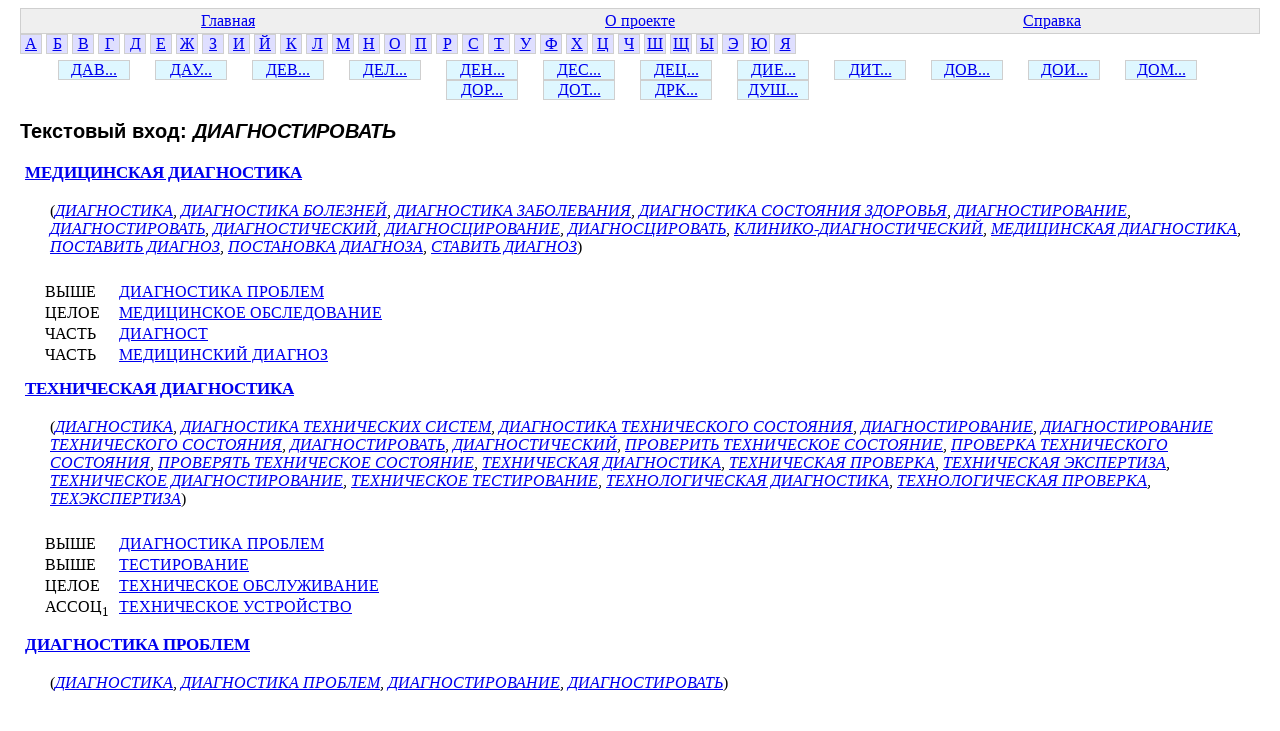

--- FILE ---
content_type: text/html; charset=windows-1251
request_url: http://www.labinform.ru/pub/ruthes/te/05/007/136852.htm
body_size: 1441
content:
<html><head><title>ДИАГНОСТИРОВАТЬ</title>  <meta http-equiv="Content-Type" content="text/html; charset=Windows-1251">
  <link href="../../../main.css" rel="stylesheet" type="text/css">


</head><body>
<table class="top-table">
<tr><td><a href="../../../index.htm">Главная</a></td>
<td><a href="../../../about.htm">О проекте</a></td>
<td><a href="../../../info.htm">Справка</a></td></tr>


</table>


<div class="letter"><a href="../../../te/01/001/index.htm">А</a></div>
<div class="letter"><a href="../../../te/02/001/index.htm">Б</a></div>
<div class="letter"><a href="../../../te/03/001/index.htm">В</a></div>
<div class="letter"><a href="../../../te/04/001/index.htm">Г</a></div>
<div class="letter"><a href="../../../te/05/001/index.htm">Д</a></div>
<div class="letter"><a href="../../../te/06/001/index.htm">Е</a></div>
<div class="letter"><a href="../../../te/07/001/index.htm">Ж</a></div>
<div class="letter"><a href="../../../te/08/001/index.htm">З</a></div>
<div class="letter"><a href="../../../te/09/001/index.htm">И</a></div>
<div class="letter"><a href="../../../te/10/001/index.htm">Й</a></div>
<div class="letter"><a href="../../../te/11/001/index.htm">К</a></div>
<div class="letter"><a href="../../../te/12/001/index.htm">Л</a></div>
<div class="letter"><a href="../../../te/13/001/index.htm">М</a></div>
<div class="letter"><a href="../../../te/14/001/index.htm">Н</a></div>
<div class="letter"><a href="../../../te/15/001/index.htm">О</a></div>
<div class="letter"><a href="../../../te/16/001/index.htm">П</a></div>
<div class="letter"><a href="../../../te/17/001/index.htm">Р</a></div>
<div class="letter"><a href="../../../te/18/001/index.htm">С</a></div>
<div class="letter"><a href="../../../te/19/001/index.htm">Т</a></div>
<div class="letter"><a href="../../../te/20/001/index.htm">У</a></div>
<div class="letter"><a href="../../../te/21/001/index.htm">Ф</a></div>
<div class="letter"><a href="../../../te/22/001/index.htm">Х</a></div>
<div class="letter"><a href="../../../te/23/001/index.htm">Ц</a></div>
<div class="letter"><a href="../../../te/24/001/index.htm">Ч</a></div>
<div class="letter"><a href="../../../te/25/001/index.htm">Ш</a></div>
<div class="letter"><a href="../../../te/26/001/index.htm">Щ</a></div>
<div class="letter"><a href="../../../te/27/001/index.htm">Ы</a></div>
<div class="letter"><a href="../../../te/28/001/index.htm">Э</a></div>
<div class="letter"><a href="../../../te/29/001/index.htm">Ю</a></div>
<div class="letter"><a href="../../../te/30/001/index.htm">Я</a></div></div>
<div class="top2-letters"><div class="letter2"><a href="../../../te/05/001/index.htm">ДАВ...</a></div><div class="letter2"><a href="../../../te/05/002/index.htm">ДАУ...</a></div><div class="letter2"><a href="../../../te/05/003/index.htm">ДЕВ...</a></div><div class="letter2"><a href="../../../te/05/004/index.htm">ДЕЛ...</a></div><div class="letter2"><a href="../../../te/05/005/index.htm">ДЕН...</a></div><div class="letter2"><a href="../../../te/05/006/index.htm">ДЕС...</a></div><div class="letter2"><a href="../../../te/05/007/index.htm">ДЕЦ...</a></div><div class="letter2"><a href="../../../te/05/008/index.htm">ДИЕ...</a></div><div class="letter2"><a href="../../../te/05/009/index.htm">ДИТ...</a></div><div class="letter2"><a href="../../../te/05/010/index.htm">ДОВ...</a></div><div class="letter2"><a href="../../../te/05/011/index.htm">ДОИ...</a></div><div class="letter2"><a href="../../../te/05/012/index.htm">ДОМ...</a></div><div class="letter2"><a href="../../../te/05/013/index.htm">ДОР...</a></div><div class="letter2"><a href="../../../te/05/014/index.htm">ДОТ...</a></div><div class="letter2"><a href="../../../te/05/015/index.htm">ДРК...</a></div><div class="letter2"><a href="../../../te/05/016/index.htm">ДУШ...</a></div></div>
<div class="te-info">
<h3 class="te-header">Текстовый вход: <i class="te-i-name">ДИАГНОСТИРОВАТЬ</i></h3>
<div class="conc-info"><a href="../../../c/13/000/115463.htm" class="conc-item-header-link">МЕДИЦИНСКАЯ ДИАГНОСТИКА</a><br>
<div class="te-for-conc">
(<a href="../../../te/05/007/136850.htm" class="te-link2">ДИАГНОСТИКА</a>, <a href="../../../te/05/007/196866.htm" class="te-link2">ДИАГНОСТИКА БОЛЕЗНЕЙ</a>, <a href="../../../te/05/007/196868.htm" class="te-link2">ДИАГНОСТИКА ЗАБОЛЕВАНИЯ</a>, <a href="../../../te/05/007/210431.htm" class="te-link2">ДИАГНОСТИКА СОСТОЯНИЯ ЗДОРОВЬЯ</a>, <a href="../../../te/05/007/136851.htm" class="te-link2">ДИАГНОСТИРОВАНИЕ</a>, <a href="../../../te/05/007/136852.htm" class="te-link2">ДИАГНОСТИРОВАТЬ</a>, <a href="../../../te/05/007/136855.htm" class="te-link2">ДИАГНОСТИЧЕСКИЙ</a>, <a href="../../../te/05/007/709421.htm" class="te-link2">ДИАГНОСЦИРОВАНИЕ</a>, <a href="../../../te/05/007/709420.htm" class="te-link2">ДИАГНОСЦИРОВАТЬ</a>, <a href="../../../te/11/008/685859.htm" class="te-link2">КЛИНИКО-ДИАГНОСТИЧЕСКИЙ</a>, <a href="../../../te/13/004/121433.htm" class="te-link2">МЕДИЦИНСКАЯ ДИАГНОСТИКА</a>, <a href="../../../te/16/017/174725.htm" class="te-link2">ПОСТАВИТЬ ДИАГНОЗ</a>, <a href="../../../te/16/017/756393.htm" class="te-link2">ПОСТАНОВКА ДИАГНОЗА</a>, <a href="../../../te/18/029/174724.htm" class="te-link2">СТАВИТЬ ДИАГНОЗ</a>)
</div>
<div class="conc-rels">
<span class="rel-item"><span class="rel-name">ВЫШЕ</span> <a href="../../../c/05/000/146896.htm" class="rel-link">ДИАГНОСТИКА ПРОБЛЕМ</a></span><br>
<span class="rel-item"><span class="rel-name">ЦЕЛОЕ</span> <a href="../../../c/13/000/1063.htm" class="rel-link">МЕДИЦИНСКОЕ ОБСЛЕДОВАНИЕ</a></span><br>
<span class="rel-item"><span class="rel-name">ЧАСТЬ</span> <a href="../../../c/05/000/136423.htm" class="rel-link">ДИАГНОСТ</a></span><br>
<span class="rel-item"><span class="rel-name">ЧАСТЬ</span> <a href="../../../c/13/000/115462.htm" class="rel-link">МЕДИЦИНСКИЙ ДИАГНОЗ</a></span><br>
</div>
</div>

<div class="conc-info"><a href="../../../c/19/000/115464.htm" class="conc-item-header-link">ТЕХНИЧЕСКАЯ ДИАГНОСТИКА</a><br>
<div class="te-for-conc">
(<a href="../../../te/05/007/136850.htm" class="te-link2">ДИАГНОСТИКА</a>, <a href="../../../te/05/007/210020.htm" class="te-link2">ДИАГНОСТИКА ТЕХНИЧЕСКИХ СИСТЕМ</a>, <a href="../../../te/05/007/674660.htm" class="te-link2">ДИАГНОСТИКА ТЕХНИЧЕСКОГО СОСТОЯНИЯ</a>, <a href="../../../te/05/007/136851.htm" class="te-link2">ДИАГНОСТИРОВАНИЕ</a>, <a href="../../../te/05/007/674659.htm" class="te-link2">ДИАГНОСТИРОВАНИЕ ТЕХНИЧЕСКОГО СОСТОЯНИЯ</a>, <a href="../../../te/05/007/136852.htm" class="te-link2">ДИАГНОСТИРОВАТЬ</a>, <a href="../../../te/05/007/136855.htm" class="te-link2">ДИАГНОСТИЧЕСКИЙ</a>, <a href="../../../te/16/023/674664.htm" class="te-link2">ПРОВЕРИТЬ ТЕХНИЧЕСКОЕ СОСТОЯНИЕ</a>, <a href="../../../te/16/023/120118.htm" class="te-link2">ПРОВЕРКА ТЕХНИЧЕСКОГО СОСТОЯНИЯ</a>, <a href="../../../te/16/023/674663.htm" class="te-link2">ПРОВЕРЯТЬ ТЕХНИЧЕСКОЕ СОСТОЯНИЕ</a>, <a href="../../../te/19/006/210019.htm" class="te-link2">ТЕХНИЧЕСКАЯ ДИАГНОСТИКА</a>, <a href="../../../te/19/006/674662.htm" class="te-link2">ТЕХНИЧЕСКАЯ ПРОВЕРКА</a>, <a href="../../../te/19/006/674584.htm" class="te-link2">ТЕХНИЧЕСКАЯ ЭКСПЕРТИЗА</a>, <a href="../../../te/19/006/674661.htm" class="te-link2">ТЕХНИЧЕСКОЕ ДИАГНОСТИРОВАНИЕ</a>, <a href="../../../te/19/006/674706.htm" class="te-link2">ТЕХНИЧЕСКОЕ ТЕСТИРОВАНИЕ</a>, <a href="../../../te/19/006/674665.htm" class="te-link2">ТЕХНОЛОГИЧЕСКАЯ ДИАГНОСТИКА</a>, <a href="../../../te/19/006/674666.htm" class="te-link2">ТЕХНОЛОГИЧЕСКАЯ ПРОВЕРКА</a>, <a href="../../../te/19/006/674658.htm" class="te-link2">ТЕХЭКСПЕРТИЗА</a>)
</div>
<div class="conc-rels">
<span class="rel-item"><span class="rel-name">ВЫШЕ</span> <a href="../../../c/05/000/146896.htm" class="rel-link">ДИАГНОСТИКА ПРОБЛЕМ</a></span><br>
<span class="rel-item"><span class="rel-name">ВЫШЕ</span> <a href="../../../c/19/000/116120.htm" class="rel-link">ТЕСТИРОВАНИЕ</a></span><br>
<span class="rel-item"><span class="rel-name">ЦЕЛОЕ</span> <a href="../../../c/19/000/135413.htm" class="rel-link">ТЕХНИЧЕСКОЕ ОБСЛУЖИВАНИЕ</a></span><br>
<span class="rel-item"><span class="rel-name">АССОЦ<sub>1</sub></span> <a href="../../../c/19/000/106555.htm" class="rel-link">ТЕХНИЧЕСКОЕ УСТРОЙСТВО</a></span><br>
</div>
</div>

<div class="conc-info"><a href="../../../c/05/000/146896.htm" class="conc-item-header-link">ДИАГНОСТИКА ПРОБЛЕМ</a><br>
<div class="te-for-conc">
(<a href="../../../te/05/007/136850.htm" class="te-link2">ДИАГНОСТИКА</a>, <a href="../../../te/05/007/709419.htm" class="te-link2">ДИАГНОСТИКА ПРОБЛЕМ</a>, <a href="../../../te/05/007/136851.htm" class="te-link2">ДИАГНОСТИРОВАНИЕ</a>, <a href="../../../te/05/007/136852.htm" class="te-link2">ДИАГНОСТИРОВАТЬ</a>)
</div>
<div class="conc-rels">
<span class="rel-item"><span class="rel-name">ВЫШЕ</span> <a href="../../../c/15/000/106710.htm" class="rel-link">ОПРЕДЕЛИТЬ, ВЫЯСНИТЬ</a></span><br>
<span class="rel-item"><span class="rel-name">НИЖЕ</span> <a href="../../../c/13/000/115463.htm" class="rel-link">МЕДИЦИНСКАЯ ДИАГНОСТИКА</a></span><br>
<span class="rel-item"><span class="rel-name">НИЖЕ</span> <a href="../../../c/19/000/115464.htm" class="rel-link">ТЕХНИЧЕСКАЯ ДИАГНОСТИКА</a></span><br>
</div>
</div>

</div>
</body></html>
